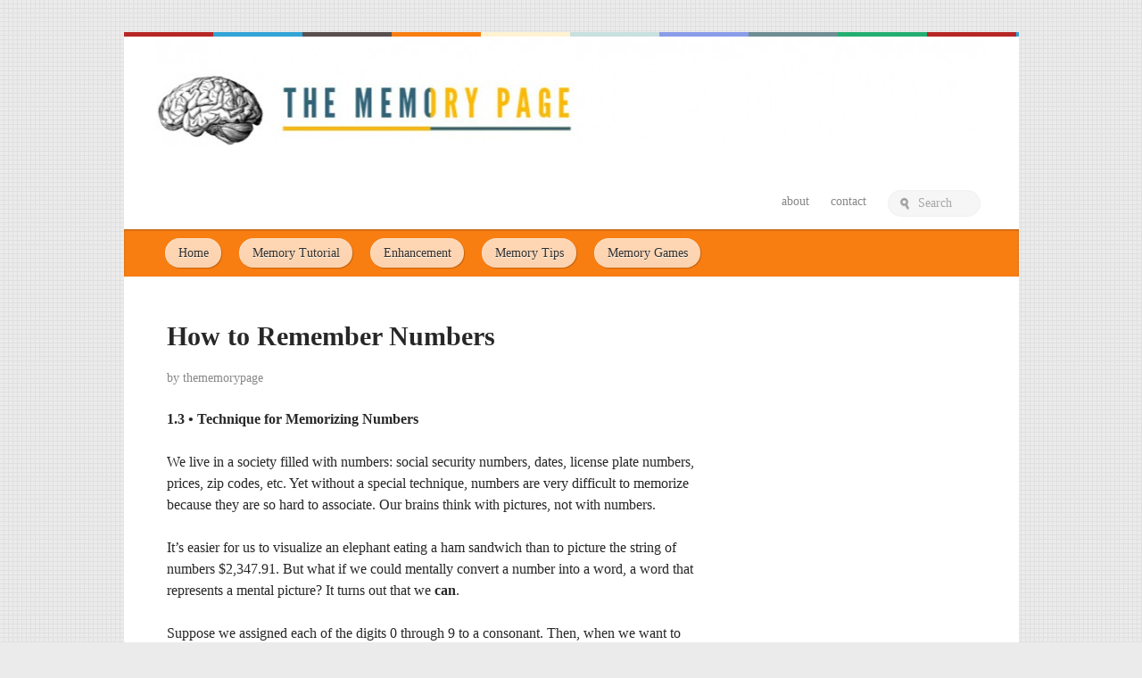

--- FILE ---
content_type: text/html; charset=UTF-8
request_url: https://www.thememorypage.net/how-to-remember-numbers/
body_size: 8227
content:
<!DOCTYPE html>
<html xmlns="http://www.w3.org/1999/xhtml" lang="en-US">
<head >
<meta http-equiv="Content-Type" content="text/html; charset=UTF-8" />
<title>How to Improve Your Memory Tutorial PART THREE</title>
<meta name="robots" content="noodp, noydir" />
<meta name="description" content="Technique for Memorizing Numbers: Use the mnemonic alphabet to convert numbers to picture words! Here&#8217;s how it works&#8230;" />
<link rel="stylesheet" href="https://www.thememorypage.net/wp-content/themes/thesis_185/custom/layout.css" type="text/css" media="screen, projection" />
<!--[if lte IE 8]><link rel="stylesheet" href="https://www.thememorypage.net/wp-content/themes/thesis_185/lib/css/ie.css" type="text/css" media="screen, projection" /><![endif]-->
<link rel="stylesheet" href="https://www.thememorypage.net/wp-content/themes/thesis_185/custom/custom.css" type="text/css" media="screen, projection" />
<link rel="canonical" href="https://www.thememorypage.net/how-to-remember-numbers/" />
<link rel="alternate" type="application/rss+xml" title="www.thememorypage.net RSS Feed" href="https://www.thememorypage.net/feed/" />
<link rel="pingback" href="https://www.thememorypage.net/xmlrpc.php" />
<link rel="EditURI" type="application/rsd+xml" title="RSD" href="https://www.thememorypage.net/xmlrpc.php?rsd" />
<meta name='robots' content='max-image-preview:large' />
	<style>img:is([sizes="auto" i], [sizes^="auto," i]) { contain-intrinsic-size: 3000px 1500px }</style>
	<link rel='dns-prefetch' href='//stats.wp.com' />
<link rel="alternate" type="application/rss+xml" title="www.thememorypage.net &raquo; How to Remember Numbers Comments Feed" href="https://www.thememorypage.net/how-to-remember-numbers/feed/" />
<script type="text/javascript">
/* <![CDATA[ */
window._wpemojiSettings = {"baseUrl":"https:\/\/s.w.org\/images\/core\/emoji\/16.0.1\/72x72\/","ext":".png","svgUrl":"https:\/\/s.w.org\/images\/core\/emoji\/16.0.1\/svg\/","svgExt":".svg","source":{"concatemoji":"https:\/\/www.thememorypage.net\/wp-includes\/js\/wp-emoji-release.min.js?ver=6.8.3"}};
/*! This file is auto-generated */
!function(s,n){var o,i,e;function c(e){try{var t={supportTests:e,timestamp:(new Date).valueOf()};sessionStorage.setItem(o,JSON.stringify(t))}catch(e){}}function p(e,t,n){e.clearRect(0,0,e.canvas.width,e.canvas.height),e.fillText(t,0,0);var t=new Uint32Array(e.getImageData(0,0,e.canvas.width,e.canvas.height).data),a=(e.clearRect(0,0,e.canvas.width,e.canvas.height),e.fillText(n,0,0),new Uint32Array(e.getImageData(0,0,e.canvas.width,e.canvas.height).data));return t.every(function(e,t){return e===a[t]})}function u(e,t){e.clearRect(0,0,e.canvas.width,e.canvas.height),e.fillText(t,0,0);for(var n=e.getImageData(16,16,1,1),a=0;a<n.data.length;a++)if(0!==n.data[a])return!1;return!0}function f(e,t,n,a){switch(t){case"flag":return n(e,"\ud83c\udff3\ufe0f\u200d\u26a7\ufe0f","\ud83c\udff3\ufe0f\u200b\u26a7\ufe0f")?!1:!n(e,"\ud83c\udde8\ud83c\uddf6","\ud83c\udde8\u200b\ud83c\uddf6")&&!n(e,"\ud83c\udff4\udb40\udc67\udb40\udc62\udb40\udc65\udb40\udc6e\udb40\udc67\udb40\udc7f","\ud83c\udff4\u200b\udb40\udc67\u200b\udb40\udc62\u200b\udb40\udc65\u200b\udb40\udc6e\u200b\udb40\udc67\u200b\udb40\udc7f");case"emoji":return!a(e,"\ud83e\udedf")}return!1}function g(e,t,n,a){var r="undefined"!=typeof WorkerGlobalScope&&self instanceof WorkerGlobalScope?new OffscreenCanvas(300,150):s.createElement("canvas"),o=r.getContext("2d",{willReadFrequently:!0}),i=(o.textBaseline="top",o.font="600 32px Arial",{});return e.forEach(function(e){i[e]=t(o,e,n,a)}),i}function t(e){var t=s.createElement("script");t.src=e,t.defer=!0,s.head.appendChild(t)}"undefined"!=typeof Promise&&(o="wpEmojiSettingsSupports",i=["flag","emoji"],n.supports={everything:!0,everythingExceptFlag:!0},e=new Promise(function(e){s.addEventListener("DOMContentLoaded",e,{once:!0})}),new Promise(function(t){var n=function(){try{var e=JSON.parse(sessionStorage.getItem(o));if("object"==typeof e&&"number"==typeof e.timestamp&&(new Date).valueOf()<e.timestamp+604800&&"object"==typeof e.supportTests)return e.supportTests}catch(e){}return null}();if(!n){if("undefined"!=typeof Worker&&"undefined"!=typeof OffscreenCanvas&&"undefined"!=typeof URL&&URL.createObjectURL&&"undefined"!=typeof Blob)try{var e="postMessage("+g.toString()+"("+[JSON.stringify(i),f.toString(),p.toString(),u.toString()].join(",")+"));",a=new Blob([e],{type:"text/javascript"}),r=new Worker(URL.createObjectURL(a),{name:"wpTestEmojiSupports"});return void(r.onmessage=function(e){c(n=e.data),r.terminate(),t(n)})}catch(e){}c(n=g(i,f,p,u))}t(n)}).then(function(e){for(var t in e)n.supports[t]=e[t],n.supports.everything=n.supports.everything&&n.supports[t],"flag"!==t&&(n.supports.everythingExceptFlag=n.supports.everythingExceptFlag&&n.supports[t]);n.supports.everythingExceptFlag=n.supports.everythingExceptFlag&&!n.supports.flag,n.DOMReady=!1,n.readyCallback=function(){n.DOMReady=!0}}).then(function(){return e}).then(function(){var e;n.supports.everything||(n.readyCallback(),(e=n.source||{}).concatemoji?t(e.concatemoji):e.wpemoji&&e.twemoji&&(t(e.twemoji),t(e.wpemoji)))}))}((window,document),window._wpemojiSettings);
/* ]]> */
</script>
<style id='wp-emoji-styles-inline-css' type='text/css'>

	img.wp-smiley, img.emoji {
		display: inline !important;
		border: none !important;
		box-shadow: none !important;
		height: 1em !important;
		width: 1em !important;
		margin: 0 0.07em !important;
		vertical-align: -0.1em !important;
		background: none !important;
		padding: 0 !important;
	}
</style>
<link rel='stylesheet' id='wp-block-library-css' href='https://www.thememorypage.net/wp-includes/css/dist/block-library/style.min.css?ver=6.8.3' type='text/css' media='all' />
<style id='classic-theme-styles-inline-css' type='text/css'>
/*! This file is auto-generated */
.wp-block-button__link{color:#fff;background-color:#32373c;border-radius:9999px;box-shadow:none;text-decoration:none;padding:calc(.667em + 2px) calc(1.333em + 2px);font-size:1.125em}.wp-block-file__button{background:#32373c;color:#fff;text-decoration:none}
</style>
<link rel='stylesheet' id='mediaelement-css' href='https://www.thememorypage.net/wp-includes/js/mediaelement/mediaelementplayer-legacy.min.css?ver=4.2.17' type='text/css' media='all' />
<link rel='stylesheet' id='wp-mediaelement-css' href='https://www.thememorypage.net/wp-includes/js/mediaelement/wp-mediaelement.min.css?ver=6.8.3' type='text/css' media='all' />
<style id='jetpack-sharing-buttons-style-inline-css' type='text/css'>
.jetpack-sharing-buttons__services-list{display:flex;flex-direction:row;flex-wrap:wrap;gap:0;list-style-type:none;margin:5px;padding:0}.jetpack-sharing-buttons__services-list.has-small-icon-size{font-size:12px}.jetpack-sharing-buttons__services-list.has-normal-icon-size{font-size:16px}.jetpack-sharing-buttons__services-list.has-large-icon-size{font-size:24px}.jetpack-sharing-buttons__services-list.has-huge-icon-size{font-size:36px}@media print{.jetpack-sharing-buttons__services-list{display:none!important}}.editor-styles-wrapper .wp-block-jetpack-sharing-buttons{gap:0;padding-inline-start:0}ul.jetpack-sharing-buttons__services-list.has-background{padding:1.25em 2.375em}
</style>
<style id='global-styles-inline-css' type='text/css'>
:root{--wp--preset--aspect-ratio--square: 1;--wp--preset--aspect-ratio--4-3: 4/3;--wp--preset--aspect-ratio--3-4: 3/4;--wp--preset--aspect-ratio--3-2: 3/2;--wp--preset--aspect-ratio--2-3: 2/3;--wp--preset--aspect-ratio--16-9: 16/9;--wp--preset--aspect-ratio--9-16: 9/16;--wp--preset--color--black: #000000;--wp--preset--color--cyan-bluish-gray: #abb8c3;--wp--preset--color--white: #ffffff;--wp--preset--color--pale-pink: #f78da7;--wp--preset--color--vivid-red: #cf2e2e;--wp--preset--color--luminous-vivid-orange: #ff6900;--wp--preset--color--luminous-vivid-amber: #fcb900;--wp--preset--color--light-green-cyan: #7bdcb5;--wp--preset--color--vivid-green-cyan: #00d084;--wp--preset--color--pale-cyan-blue: #8ed1fc;--wp--preset--color--vivid-cyan-blue: #0693e3;--wp--preset--color--vivid-purple: #9b51e0;--wp--preset--gradient--vivid-cyan-blue-to-vivid-purple: linear-gradient(135deg,rgba(6,147,227,1) 0%,rgb(155,81,224) 100%);--wp--preset--gradient--light-green-cyan-to-vivid-green-cyan: linear-gradient(135deg,rgb(122,220,180) 0%,rgb(0,208,130) 100%);--wp--preset--gradient--luminous-vivid-amber-to-luminous-vivid-orange: linear-gradient(135deg,rgba(252,185,0,1) 0%,rgba(255,105,0,1) 100%);--wp--preset--gradient--luminous-vivid-orange-to-vivid-red: linear-gradient(135deg,rgba(255,105,0,1) 0%,rgb(207,46,46) 100%);--wp--preset--gradient--very-light-gray-to-cyan-bluish-gray: linear-gradient(135deg,rgb(238,238,238) 0%,rgb(169,184,195) 100%);--wp--preset--gradient--cool-to-warm-spectrum: linear-gradient(135deg,rgb(74,234,220) 0%,rgb(151,120,209) 20%,rgb(207,42,186) 40%,rgb(238,44,130) 60%,rgb(251,105,98) 80%,rgb(254,248,76) 100%);--wp--preset--gradient--blush-light-purple: linear-gradient(135deg,rgb(255,206,236) 0%,rgb(152,150,240) 100%);--wp--preset--gradient--blush-bordeaux: linear-gradient(135deg,rgb(254,205,165) 0%,rgb(254,45,45) 50%,rgb(107,0,62) 100%);--wp--preset--gradient--luminous-dusk: linear-gradient(135deg,rgb(255,203,112) 0%,rgb(199,81,192) 50%,rgb(65,88,208) 100%);--wp--preset--gradient--pale-ocean: linear-gradient(135deg,rgb(255,245,203) 0%,rgb(182,227,212) 50%,rgb(51,167,181) 100%);--wp--preset--gradient--electric-grass: linear-gradient(135deg,rgb(202,248,128) 0%,rgb(113,206,126) 100%);--wp--preset--gradient--midnight: linear-gradient(135deg,rgb(2,3,129) 0%,rgb(40,116,252) 100%);--wp--preset--font-size--small: 13px;--wp--preset--font-size--medium: 20px;--wp--preset--font-size--large: 36px;--wp--preset--font-size--x-large: 42px;--wp--preset--spacing--20: 0.44rem;--wp--preset--spacing--30: 0.67rem;--wp--preset--spacing--40: 1rem;--wp--preset--spacing--50: 1.5rem;--wp--preset--spacing--60: 2.25rem;--wp--preset--spacing--70: 3.38rem;--wp--preset--spacing--80: 5.06rem;--wp--preset--shadow--natural: 6px 6px 9px rgba(0, 0, 0, 0.2);--wp--preset--shadow--deep: 12px 12px 50px rgba(0, 0, 0, 0.4);--wp--preset--shadow--sharp: 6px 6px 0px rgba(0, 0, 0, 0.2);--wp--preset--shadow--outlined: 6px 6px 0px -3px rgba(255, 255, 255, 1), 6px 6px rgba(0, 0, 0, 1);--wp--preset--shadow--crisp: 6px 6px 0px rgba(0, 0, 0, 1);}:where(.is-layout-flex){gap: 0.5em;}:where(.is-layout-grid){gap: 0.5em;}body .is-layout-flex{display: flex;}.is-layout-flex{flex-wrap: wrap;align-items: center;}.is-layout-flex > :is(*, div){margin: 0;}body .is-layout-grid{display: grid;}.is-layout-grid > :is(*, div){margin: 0;}:where(.wp-block-columns.is-layout-flex){gap: 2em;}:where(.wp-block-columns.is-layout-grid){gap: 2em;}:where(.wp-block-post-template.is-layout-flex){gap: 1.25em;}:where(.wp-block-post-template.is-layout-grid){gap: 1.25em;}.has-black-color{color: var(--wp--preset--color--black) !important;}.has-cyan-bluish-gray-color{color: var(--wp--preset--color--cyan-bluish-gray) !important;}.has-white-color{color: var(--wp--preset--color--white) !important;}.has-pale-pink-color{color: var(--wp--preset--color--pale-pink) !important;}.has-vivid-red-color{color: var(--wp--preset--color--vivid-red) !important;}.has-luminous-vivid-orange-color{color: var(--wp--preset--color--luminous-vivid-orange) !important;}.has-luminous-vivid-amber-color{color: var(--wp--preset--color--luminous-vivid-amber) !important;}.has-light-green-cyan-color{color: var(--wp--preset--color--light-green-cyan) !important;}.has-vivid-green-cyan-color{color: var(--wp--preset--color--vivid-green-cyan) !important;}.has-pale-cyan-blue-color{color: var(--wp--preset--color--pale-cyan-blue) !important;}.has-vivid-cyan-blue-color{color: var(--wp--preset--color--vivid-cyan-blue) !important;}.has-vivid-purple-color{color: var(--wp--preset--color--vivid-purple) !important;}.has-black-background-color{background-color: var(--wp--preset--color--black) !important;}.has-cyan-bluish-gray-background-color{background-color: var(--wp--preset--color--cyan-bluish-gray) !important;}.has-white-background-color{background-color: var(--wp--preset--color--white) !important;}.has-pale-pink-background-color{background-color: var(--wp--preset--color--pale-pink) !important;}.has-vivid-red-background-color{background-color: var(--wp--preset--color--vivid-red) !important;}.has-luminous-vivid-orange-background-color{background-color: var(--wp--preset--color--luminous-vivid-orange) !important;}.has-luminous-vivid-amber-background-color{background-color: var(--wp--preset--color--luminous-vivid-amber) !important;}.has-light-green-cyan-background-color{background-color: var(--wp--preset--color--light-green-cyan) !important;}.has-vivid-green-cyan-background-color{background-color: var(--wp--preset--color--vivid-green-cyan) !important;}.has-pale-cyan-blue-background-color{background-color: var(--wp--preset--color--pale-cyan-blue) !important;}.has-vivid-cyan-blue-background-color{background-color: var(--wp--preset--color--vivid-cyan-blue) !important;}.has-vivid-purple-background-color{background-color: var(--wp--preset--color--vivid-purple) !important;}.has-black-border-color{border-color: var(--wp--preset--color--black) !important;}.has-cyan-bluish-gray-border-color{border-color: var(--wp--preset--color--cyan-bluish-gray) !important;}.has-white-border-color{border-color: var(--wp--preset--color--white) !important;}.has-pale-pink-border-color{border-color: var(--wp--preset--color--pale-pink) !important;}.has-vivid-red-border-color{border-color: var(--wp--preset--color--vivid-red) !important;}.has-luminous-vivid-orange-border-color{border-color: var(--wp--preset--color--luminous-vivid-orange) !important;}.has-luminous-vivid-amber-border-color{border-color: var(--wp--preset--color--luminous-vivid-amber) !important;}.has-light-green-cyan-border-color{border-color: var(--wp--preset--color--light-green-cyan) !important;}.has-vivid-green-cyan-border-color{border-color: var(--wp--preset--color--vivid-green-cyan) !important;}.has-pale-cyan-blue-border-color{border-color: var(--wp--preset--color--pale-cyan-blue) !important;}.has-vivid-cyan-blue-border-color{border-color: var(--wp--preset--color--vivid-cyan-blue) !important;}.has-vivid-purple-border-color{border-color: var(--wp--preset--color--vivid-purple) !important;}.has-vivid-cyan-blue-to-vivid-purple-gradient-background{background: var(--wp--preset--gradient--vivid-cyan-blue-to-vivid-purple) !important;}.has-light-green-cyan-to-vivid-green-cyan-gradient-background{background: var(--wp--preset--gradient--light-green-cyan-to-vivid-green-cyan) !important;}.has-luminous-vivid-amber-to-luminous-vivid-orange-gradient-background{background: var(--wp--preset--gradient--luminous-vivid-amber-to-luminous-vivid-orange) !important;}.has-luminous-vivid-orange-to-vivid-red-gradient-background{background: var(--wp--preset--gradient--luminous-vivid-orange-to-vivid-red) !important;}.has-very-light-gray-to-cyan-bluish-gray-gradient-background{background: var(--wp--preset--gradient--very-light-gray-to-cyan-bluish-gray) !important;}.has-cool-to-warm-spectrum-gradient-background{background: var(--wp--preset--gradient--cool-to-warm-spectrum) !important;}.has-blush-light-purple-gradient-background{background: var(--wp--preset--gradient--blush-light-purple) !important;}.has-blush-bordeaux-gradient-background{background: var(--wp--preset--gradient--blush-bordeaux) !important;}.has-luminous-dusk-gradient-background{background: var(--wp--preset--gradient--luminous-dusk) !important;}.has-pale-ocean-gradient-background{background: var(--wp--preset--gradient--pale-ocean) !important;}.has-electric-grass-gradient-background{background: var(--wp--preset--gradient--electric-grass) !important;}.has-midnight-gradient-background{background: var(--wp--preset--gradient--midnight) !important;}.has-small-font-size{font-size: var(--wp--preset--font-size--small) !important;}.has-medium-font-size{font-size: var(--wp--preset--font-size--medium) !important;}.has-large-font-size{font-size: var(--wp--preset--font-size--large) !important;}.has-x-large-font-size{font-size: var(--wp--preset--font-size--x-large) !important;}
:where(.wp-block-post-template.is-layout-flex){gap: 1.25em;}:where(.wp-block-post-template.is-layout-grid){gap: 1.25em;}
:where(.wp-block-columns.is-layout-flex){gap: 2em;}:where(.wp-block-columns.is-layout-grid){gap: 2em;}
:root :where(.wp-block-pullquote){font-size: 1.5em;line-height: 1.6;}
</style>
<link rel='stylesheet' id='easy_table_style-css' href='https://www.thememorypage.net/wp-content/plugins/easy-table/themes/default/style.css?ver=0.9' type='text/css' media='all' />
<script type="text/javascript" src="https://www.thememorypage.net/wp-includes/js/jquery/jquery.min.js?ver=3.7.1" id="jquery-core-js"></script>
<script type="text/javascript" src="https://www.thememorypage.net/wp-includes/js/jquery/jquery-migrate.min.js?ver=3.4.1" id="jquery-migrate-js"></script>
<script type="text/javascript" id="jquery-js-after">
/* <![CDATA[ */
jQuery(document).ready(function() {
	jQuery(".559e8f0b284bb065cb9e74aefb542129").click(function() {
		jQuery.post(
			"https://www.thememorypage.net/wp-admin/admin-ajax.php", {
				"action": "quick_adsense_onpost_ad_click",
				"quick_adsense_onpost_ad_index": jQuery(this).attr("data-index"),
				"quick_adsense_nonce": "39f3235aaa",
			}, function(response) { }
		);
	});
});
/* ]]> */
</script>
<link rel="https://api.w.org/" href="https://www.thememorypage.net/wp-json/" /><link rel="alternate" title="JSON" type="application/json" href="https://www.thememorypage.net/wp-json/wp/v2/posts/118" /><link rel="alternate" title="oEmbed (JSON)" type="application/json+oembed" href="https://www.thememorypage.net/wp-json/oembed/1.0/embed?url=https%3A%2F%2Fwww.thememorypage.net%2Fhow-to-remember-numbers%2F" />
<link rel="alternate" title="oEmbed (XML)" type="text/xml+oembed" href="https://www.thememorypage.net/wp-json/oembed/1.0/embed?url=https%3A%2F%2Fwww.thememorypage.net%2Fhow-to-remember-numbers%2F&#038;format=xml" />
	<style>img#wpstats{display:none}</style>
		<meta name="viewport" content="width=device-width" />
</head>
<body class="custom color-chronicl pattern-chronicl">
<div id="container">
<div id="page">
	<div id="header">
		<p id="logo"><a href="https://www.thememorypage.net">www.thememorypage.net</a></p>
		<div class="menu-wrap">
			<ul class="header-menu menu"><li id="menu-item-200" class="menu-item menu-item-type-post_type menu-item-object-page menu-item-200"><a href="https://www.thememorypage.net/about/">about</a></li>
<li id="menu-item-198" class="menu-item menu-item-type-post_type menu-item-object-page menu-item-198"><a href="https://www.thememorypage.net/contact/">contact</a></li>
</ul>						<form method="get" class="header-search" action="https://www.thememorypage.net">
				<p>
					<input type="text" name="s" value="Search" />
				</p>
			</form>
					</div>
		</div>
<ul class="main-menu menu clear"><li id="menu-item-182" class="menu-item menu-item-type-post_type menu-item-object-page menu-item-home menu-item-182"><a href="https://www.thememorypage.net/">Home</a></li>
<li id="menu-item-180" class="menu-item menu-item-type-post_type menu-item-object-page menu-item-180"><a href="https://www.thememorypage.net/memory-improvement-tutorial/">Memory Tutorial</a></li>
<li id="menu-item-188" class="menu-item menu-item-type-post_type menu-item-object-page menu-item-188"><a href="https://www.thememorypage.net/memory-enhancement/">Enhancement</a></li>
<li id="menu-item-206" class="menu-item menu-item-type-post_type menu-item-object-page menu-item-206"><a href="https://www.thememorypage.net/memory-tips/">Memory Tips</a></li>
<li id="menu-item-354" class="menu-item menu-item-type-post_type menu-item-object-page menu-item-354"><a href="https://www.thememorypage.net/memory-games/">Memory Games</a></li>
</ul>	<div id="content_box">
		<div id="content" class="hfeed">

			<div class="post_box top post-118 post type-post status-publish format-standard hentry category-memory-improvement" id="post-118">
				<div class="headline_area">
					<h1 class="entry-title">How to Remember Numbers</h1>
					<p class="headline_meta">by <span class="author vcard"><a href="https://www.thememorypage.net/author/thememorypage/" class="url fn" rel="nofollow">thememorypage</a></span></p>
				</div>
				<div class="format_text entry-content">
<div class="559e8f0b284bb065cb9e74aefb542129" data-index="1" style="float: none; margin:10px 0 10px 0; text-align:center;">
<script type="text/javascript"><!--
google_ad_client = "ca-pub-5663107257275725";
/* memory */
google_ad_slot = "5223776688";
google_ad_width = 300;
google_ad_height = 250;
//-->
</script>
<script type="text/javascript"
src="http://pagead2.googlesyndication.com/pagead/show_ads.js">
</script>
</div>
<p><strong>1.3 • Technique for Memorizing Numbers</strong></p>
<p>We live in a society filled with numbers: social security numbers, dates, license plate numbers, prices, zip codes, etc. Yet without a special technique, numbers are very difficult to memorize because they are so hard to associate. Our brains think with pictures, not with numbers.</p>
<p>It&#8217;s easier for us to visualize an elephant eating a ham sandwich than to picture the string of numbers $2,347.91. But what if we could mentally convert a number into a word, a word that represents a mental picture? It turns out that we <strong>can</strong>.</p>
<p>Suppose we assigned each of the digits 0 through 9 to a consonant. Then, when we want to remember a number, we convert the number into consonants, insert vowels, and form a word. This word can then be used to form an association much more readily, rather than trying to use the number itself.</p>
<blockquote><p><strong>Example:</strong></p>
<p>Suppose we want to remember that the Old Testament has 39 books, and suppose 3 and 9 translated into M and P, respectively. We could then insert the vowel A between the consonants to come up with the word &#8220;map&#8221;.</p>
<p>We would then visualize a huge map in front of us, with the Mediterranean Sea, Israel, Egypt, Mt. Sinai, etc.: a nice <strong>map</strong> of the Old Testament. Two weeks later we want to remember how many books were in the Old Testament.</p>
<p>We recall that huge map with all the places on it. MAP&#8230; consonants are M and P&#8230; that&#8217;s 3 and 9. 39! We did it! That&#8217;s sort of a roundabout way of doing it, but it works, because of the associations.</p></blockquote>
<p>So, you ask, how do I know that M is 3 and P is 9? The answer is that you must first memorize the following table of consonants and digits. Oh dear, you say. But wait&#8230; once this chart is memorized, it can be used for life! And second, there&#8217;s even a scheme to associate the numbers with the letters!</p>
<table  style="width:100%;" width="100%" align="left" class="easy-table easy-table-default " >
<caption>Consonants and Digits.</caption>
<thead>
<tr><th style="width:20px">Number </th>
<th >Letter/sound</th>
<th >Memory Aid</th>
</tr>
</thead>
<tbody>
<tr><td >1</td>
<td >t, d</td>
<td > t has one downstroke</td>
</tr>

<tr><td >2</td>
<td >n</td>
<td > n has two downstrokes</td>
</tr>

<tr><td >3</td>
<td >m</td>
<td > m has three downstrokes</td>
</tr>

<tr><td >4</td>
<td >r</td>
<td >four ends with R</td>
</tr>

<tr><td >5</td>
<td >L</td>
<td > Latin 50 = L</td>
</tr>

<tr><td >6</td>
<td >j, sh, ch</td>
<td > J reversed looks like 6</td>
</tr>

<tr><td >7</td>
<td >k, g (hard)</td>
<td > Visualize a K drawn with two 7s</td>
</tr>

<tr><td >8</td>
<td >f, v</td>
<td > Cursive f has two loops like an 8</td>
</tr>

<tr><td >9</td>
<td >p, b</td>
<td > P reversed looks like 9</td>
</tr>

<tr><td >0</td>
<td >z, s</td>
<td >zero starts with Z</td>
</tr>
</tbody></table>
<p>This is the standardized mnemonic system used by memory experts. It has been optimized in order to make it easy to learn and use. Note that pairs of letters have been grouped together because of their phonetic similarity, such as t and d or p and b. If you are not familiar with phonetics, whisper the word &#8220;dog.&#8221; Notice that it sounds like &#8220;tok&#8221;. This is how you can tell which sounds are phonetically similar.</p>
<p>Here are some rules about using the number alphabet:</p><!--CusAds-->
<ul>
<li>The alphabet is strictly phonetic. For example, the word &#8220;cough&#8221; should be thought of as KoF and translated into 78; &#8220;gem&#8221; is pronounced JeM and is thus 63.</li>
<li>Double letters are not counted. For example, &#8220;Butter&#8221; translates into B, T and R (only one T).</li>
<li>Three consonant sounds do not appear in the chart: W, H and Y. Why, you ask? Good question! Good answer!</li>
<li>Vowels are always ignored, as well as W, H and Y mentioned above. The long word &#8220;hollow,&#8221; for example, contains just one useful letter: L.</li>
<li>When creating words from consonants, vivid nouns usually work the best, rather than adjectives, verbs or other related words.</li>
</ul>
<p>Before reading further, take a few minutes to memorize the number alphabet. Thanks to the memory aids, it shouldn&#8217;t take long. Cover all but the &#8220;number&#8221; column and try to name the letter or letters. Then write the groups of letters in random order on a piece of paper, look at the letter groups, and try to come up with the number.</p>
<p>You are now ready to memorize most any kind of number! Suppose you need to remember that a bowling tournament is being held on the 25th of this month. 25 translates into NL which might stand for &#8220;nail.&#8221; Now picture yourself bowling, but when the ball hits the pins, the ball surprisingly bounces back! That&#8217;s because someone nailed the pins to the floor. Bowling, nail, NL, 25, 25th. It works!</p>
<p>What about the periodic number for Potassium (19)? Perhaps you will think of bananas, which have lots of potassium, sitting on a <strong>table</strong>. Table = TBL = 195. But note that the number for potassium only has two digits, so we can throw out the extra 5. We get 19! How about silver (47)? Perhaps a RAKE made of pure silver? How about gold (79)? Perhaps you might think of a mysterious person in town who has gold in his <strong>cupboard</strong>? Pronounce it &#8220;kubbard,&#8221; throw out the extra numbers, and you get KB = 79.</p>
<p>What about much longer numbers, like an employee ID number of 857502? It would be almost impossible for you to come up with a word that fits &#8220;FLKLSN,&#8221; and it would also be hard to come up with a series of words that don&#8217;t have any extra, unwanted letters in them. Let&#8217;s break it down into three parts: 85-75-02. Now, let&#8217;s come up with a word for each part. Perhaps file, coal and sniff. Sniff represents 028, but since we are memorizing only pairs, any extra numbers are ignored. Imagine you come into your office, and go to your FILE cabinet. Opening it, you see that someone has dumped <strong>coal</strong> into it! And then when you <strong>sniff</strong> the drawer, it smells awful! The next time you fill out some form at the office, all you have to do is remember that story, and then write down 857502 instinctively.</p>
<table width="257" border="0" cellspacing="0" cellpadding="0" align="center">
<tbody>
<tr>
<td width="91" height="77"><a title="Properties of Memory" href="http://www.thememorypage.net/properties-of-memory/"><img decoding="async" src="http://wwwthememorypagenet.zippysites.com/wp-content/uploads/2012/09/back2.gif" alt="back" name="back" width="91" height="77" border="0" /></a></td>
<td width="77" height="77"><a title="Memory Improvement Tutorial" href="http://www.thememorypage.net/memory-improvement-tutorial/"><img decoding="async" src="http://wwwthememorypagenet.zippysites.com/wp-content/uploads/2012/09/home2.gif" alt="home" name="home" width="77" height="77" border="0" /></a></td>
<td width="89" height="77"><a title="How to Memorize Lists" href="http://www.thememorypage.net/how-to-memorize-lists/"><img decoding="async" src="http://wwwthememorypagenet.zippysites.com/wp-content/uploads/2012/09/next2.gif" alt="next" name="next" width="89" height="77" border="0" /></a></td>
</tr>
</tbody>
</table>
<p>&nbsp;</p>
<!--CusAds-->
<div style="font-size: 0px; height: 0px; line-height: 0px; margin: 0; padding: 0; clear: both;"></div>				</div>
			</div>

			<div id="comments">


--- FILE ---
content_type: text/css
request_url: https://www.thememorypage.net/wp-content/themes/thesis_185/custom/layout.css
body_size: 8379
content:
@import url(http://fonts.googleapis.com/css?family=Droid+Serif:regular,italic,bold,bolditalic|Droid+Sans:regular,bold);

*{margin:0;padding:0;}h1,h2,h3,h4,h5,h6{font-weight:normal;}table{border-collapse:collapse;border-spacing:0;}img,abbr,acronym,fieldset{border:0;}code{line-height:1em;}sub,sup{line-height: 0.5em;}q:before,q:after{content:'';}body{font-size:10px;}/*---:[ core layout elements ]:---*/
#container { width: 100.3em; margin: 0 auto; }
	#page { padding: 3.6em; }
		#header, #footer { padding-right: 1.2em; padding-left: 1.2em; }
		#content_box { width: 100%; }
		.no_sidebars { background: none !important; }
			
			#content { width: 63.7em; float: left; }
			.no_sidebars #content { width: 100%; }
				.post_box, .teasers_box, .full_width #content_box .page { margin: 0 2.5em 0 1.2em; }
					.full_width #content_box .page { width: auto; }
				.no_sidebars .post_box { margin: 0 1.2em; }
				.teasers_box { width: 60em; }
					.teaser { width: 28.8em; }
				#archive_intro, .prev_next { padding-right: 2.5em; padding-left: 1.2em; }
			#sidebars { width: 29.4em; border: 0; float: right; }
				.sidebar { width: 100%; }
				#sidebar_1 { border: 0; }
					.sidebar ul.sidebar_list { padding-right: 1.2em; padding-left: 1.2em; }
				
		
/*---:[ nav styles ]:---*/
.menu ul, .menu ul li { width: 17em; }
.menu ul ul, .menu :hover ul :hover ul { left: 17em; }
.menu li:hover ul, .menu a:hover ul { left: 0; }
.menu { border-width: 0 0 0 0; }


/*---:[ multimedia box elements ]:---*/
#multimedia_box { padding: 1.2em; }
	#image_box img { display: block; padding: 0.1em; border-width: 0.1em; }
	#image_box img.square { width: 26.6em; height: 26.6em; }
	#image_box img.four_by_three { width: 26.6em; height: 20em; }
	#image_box img.three_by_four { width: 26.6em; height: 35.5em; }
	#image_box img.three_by_two { width: 26.6em; height: 17.7em; }
	#image_box img.two_by_three { width: 26.6em; height: 39.9em; }
	#image_box img.five_by_four { width: 26.6em; height: 21.3em; }
	#image_box img.four_by_five { width: 26.6em; height: 33.3em; }
	#image_box img.sixteen_by_nine { width: 26.6em; height: 15em; margin: 0 auto; }
	#image_box img.nine_by_sixteen { width: 26.6em; height: 47.3em; margin: 0 auto; }
	#image_box img.two_by_one { width: 26.6em; height: 13.3em; }
	#image_box img.one_by_two { width: 26.6em; height: 53.2em; }

/*---:[ comments area ]:---*/
#comments { margin-right: 2.5em; margin-left: 0em; }
	.comments_intro, #respond_intro { margin-left: 1.2em; }
		dl#comment_list dt, #trackback_list { padding-right: 1.2em; padding-left: 1.2em; }
		dl#comment_list dd { padding-left: 1.2em; }
			dl#comment_list dd .format_text, dl#comment_list dd #respond { padding-right: 1.2em; }
		dl#comment_list dl dt { padding-left: 2.4em; border-width: 0 0 0 0.1em; }
		dl#comment_list dl dt.bypostauthor { padding-left: 2.3em; border-width: 0 0 0 0.2em; }
		dl#comment_list dl dd { padding-left: 0; }
		dl#comment_list dl dd .format_text { padding-left: 1.5em; border-width: 0 0 0 0.063em; }
		dl#comment_list dl dd.bypostauthor > .format_text { padding-left: 1.4em; border-width: 0 0 0 0.125em; }
		dl#comment_list dl dd dl { padding-left: 2.4em; }
#commentform { padding-right: 2.5em; padding-left: 1.2em; }
.comments_closed, .login_alert { margin-left: 1.2em; }

/*---:[ content elements ]:---*/
body { font-family: Georgia, "Times New Roman", Times, serif; }
	#header { padding-top: 2.4em; padding-bottom: 2.4em; }
		.post_box { padding-top: 2.4em; }
			.headline_area { margin-bottom: 2.4em; }
		.teasers_box { padding-top: 2.4em; padding-bottom: 2.4em; }
		#multimedia_box { margin-bottom: 2.4em; }
	#footer { padding-top: 1.2em; padding-bottom: 1.2em; }

/*---:[ #header styles ]:---*/
#header #logo { font-size: 3.6em; line-height: 1.167em; }
#header #tagline { font-size: 1.5em; line-height: 1.4em; font-family: "Droid Sans", "Lucida Grande", Tahoma, sans-serif; }

/*---:[ nav menu styles ]:---*/
.menu, .menu a, .menu li ul { border: none; }
.menu table { bottom: 0; }

.menu a { font-size: 1.4em; font-family: "Droid Serif", Calibri, "Times New Roman", serif; line-height: 1.286em; padding: 0.714em 0.857em; border-width: 0em; border-left-width: 0; }
.menu ul a { width: 10.429em; border-left-width: 0em; }

/*---:[ headlines ]:---*/
.headline_area h1, .headline_area h2, #archive_intro h1 { font-size: 3em; line-height: 1.267em; font-family: "Droid Serif", Calibri, "Times New Roman", serif; }
.format_text h2, .format_text h3, .format_text h4, .format_text h5, .format_text h6 { font-family: "Droid Serif", Calibri, "Times New Roman", serif; }
.format_text h2, .format_text h3 { font-size: 1.25em; line-height: 1.2em; margin: 1.8em 0 0.6em 0; }
.format_text h4 { font-size: 1em; }
.format_text h5 { font-size: 0.813em; }
.format_text h6 { font-size: 0.813em; }
.teaser h2 { font-family: "Droid Serif", Calibri, "Times New Roman", serif; }
.sidebar h3 { font-size: 1em; line-height: 1.333em; font-family: "Droid Sans", "Lucida Grande", Tahoma, sans-serif; margin-bottom: 0.667em; }
#archive_intro h1 { margin-bottom: 0.8em; }

/*---:[ bylines ]:---*/
.headline_meta { font-size: 1.4em; line-height: 1.571em; font-family: "Droid Serif", Calibri, "Times New Roman", serif; }
	.headline_meta .pad_left { padding-left: 0.786em; }

/*---:[ headline area (image thumbnails) ]:---*/
.headline_area img.alignleft { margin: 0 2.4em 2.4em 0; }
.headline_area img.alignright { margin: 0 0 2.4em 2.4em; }
.headline_area img.alignnone { margin: 0 auto 2.4em 0; }
.headline_area img.aligncenter { margin: 0 auto 2.4em auto; }
.headline_area img.frame { padding: 1.1em; border-width: 0.1em; }

/*---:[ post content area ]:---*/
.format_text { font-size: 1.6em; line-height: 1.5em; }
	.format_text p { margin-bottom: 1.5em; }
		.format_text p.note, .format_text p.alert { padding: 0.563em 0.75em; }
	.format_text .drop_cap { font-size: 3.375em; line-height: 0.778em; padding: 0.037em 0.111em 0 0; }
	.ie6 .format_text .drop_cap { padding-right: 0.056em; }
	.format_text acronym, .format_text abbr { font-size: 0.813em; }
	.format_text code, .format_text pre { font-family: Consolas, "Andale Mono", Monaco, Courier, "Courier New", Verdana, sans-serif; }
	.format_text code { font-size: 0.938em; }
	.format_text pre { font-size: 0.75em; line-height: 1.5em; margin-bottom: 2em; padding: 0.75em 1em; }
	.format_text sub, .format_text sup { line-height: 0.75em }
	.format_text ul { margin: 0 0 1.5em 1.5em; }
	.format_text ol { margin: 0 0 1.5em 1.5em; }
		.format_text ul ul, .format_text ul ol, .format_text ol ul, .format_text ol ol { margin: 0 0 0 1.5em; }
	.format_text dl { margin-bottom: 1.5em; }
		.format_text dd { margin-bottom: 1.5em; }
	.format_text blockquote { margin: 0 0 1.5em 0.75em; padding-left: 0.75em; }
		/*---:[ pullquotes ]:---*/
		.format_text blockquote.right, .format_text blockquote.left { width: 45%; font-size: 1.25em; line-height: 1.2em; }
		.format_text blockquote.right { margin: 0 0 1.2em 1.2em; }
		.format_text blockquote.left { margin: 0 1.2em 1.2em 0; }
	/*---:[ image handling classes ]:---*/
	.format_text img.left, .format_text img.alignleft, .wp-caption.alignleft { margin: 0 1.5em 1.5em 0; }
	.format_text img.right, .format_text img.alignright, .wp-caption.alignright { margin: 0 0 1.5em 1.5em; }
	.format_text img.center, .format_text img.aligncenter, .wp-caption.aligncenter { margin: 0 auto 1.5em auto; }
	.format_text img.block, .format_text img.alignnone, .wp-caption.alignnone { margin: 0 auto 1.5em 0; }
	.format_text img[align="left"] { margin-right: 1.5em; margin-bottom: 1.5em; }
	.format_text img[align="right"] { margin-bottom: 1.5em; margin-left: 1.5em; }
	.format_text img[align="middle"] { margin-bottom: 1.5em; }
	.format_text img.frame, .format_text .wp-caption { padding: 0.688em; border-width: 0.063em; }
	.format_text img.stack { margin-left: 1.5em; }
	.format_text .wp-caption p { font-size: 0.875em; line-height: 1.429em; margin-bottom: 0; }
	/*---:[ ad and miscellaneous "block" classes ]:---*/
	.format_text .ad { margin-left: 1.5em; }
	.format_text .ad_left { margin-right: 1.5em; }

	/*---:[ after-post elements ]:---*/
	.format_text .to_comments { font-size: 0.875em; line-height: 1.714em; margin-bottom: 1.714em; }
		.format_text .to_comments span { font-size: 1.714em; }
	.format_text .post_tags { font-size: 0.875em; line-height: 1.714em; margin-bottom: 1.714em; }

/*---:[ multimedia box ]:---*/

#custom_box { font-size: 1.3em; line-height: 1.538em; }

/*---:[ archive intro block ]:---*/
#archive_intro { padding-top: 2.4em; }

/*---:[ previous and next links ]:---*/
.prev_next { padding-top: 1.2em; padding-bottom: 1.2em; }
	.prev_next p { font-size: 1em; line-height: 2.4em; }
	.post_nav .previous { margin-bottom: 0.6em; }
	.post_nav a { font-size: 1.6em; line-height: 1.5em; }

/*---:[ comment area ]:---*/
#comments { margin-top: 4.8em; }
.comments_intro { margin-bottom: 1.2em; }
	.comments_intro p { font-size: 1.4em; line-height: 1.714em; }
		.comments_intro span { font-size: 1.714em; }
#comment_list, #trackback_list { margin-bottom: 4.8em; }
	dl#comment_list dt { padding-top: 2em; }
		dl#comment_list dt span { font-size: 1.4em; line-height: 1.714em; }
		dl#comment_list dt .comment_author { font-size: 1.8em; line-height: 1.333em; padding-right: 0.667em; }
			.avatar img { margin-left: 0.714em; }
		.comment_time { padding-right: 0.857em; }
		.comment_num { padding-left: 0.714em; }
			.comment_num a { font-size: 1em; line-height: 1.714em; padding: 0.071em 0.214em; }
	dl#comment_list dd { padding-top: 1.2em; }
		dl#comment_list dd p.reply a { font-size: 0.813em; line-height: 1.385em; }
			dl#comment_list dl dd p.reply { margin-bottom: 0; }
	dl#comment_list dl dt, dl#comment_list dl dd { padding-top: 0; }
	dl#comment_list dl dd .format_text { margin-bottom: 1.5em; }
#trackback_list { padding-top: 1.2em; list-style: none; }
	#trackback_list a { font-size: 1.6em; line-height: 1.5em; }
	#trackback_list span { font-size: 1.4em; line-height: 1.714em; }
	#comment_nav_2 { margin-top: -4.8em; margin-bottom: 4.8em; }
.comments_closed { margin-top: 4.8em; margin-bottom: 2.4em; }

/*---:[ comment form styles ]:---*/
#respond { margin-bottom: 4.8em; }
#respond_intro { margin-bottom: 1.2em; }
	#respond_intro p { font-size: 1.9em; line-height: 1.263em; }
	#cancel-comment-reply-link { font-size: 1.1em; line-height: 1em; padding: 0.545em 0.727em; border-width: 0.182em; }
.login_alert { margin-top: 4.8em; margin-bottom: 2.4em; padding: 1.2em; }
#commentform { padding-top: 1.2em; }
	#commentform p, .login_alert p { font-size: 1.6em; line-height: 1.5em; }
	#commentform p.comment_box { line-height: 0.75em; }
		#commentform label { padding-left: 0.75em; }
		#commentform textarea { height: 12em; line-height: 1.5em; }
		#commentform span.allowed { width: 97.3%; padding-top: 0.438em; padding-bottom: 0.438em; border-width: 0 0.063em 0.063em 0.063em; }
			#commentform span.allowed span { font-size: 0.875em; line-height: 1.714em; padding: 0 0.5em; }
	/* Support for the highly-recommended Subscribe to Comments Plugin */
	#commentform p.subscribe-to-comments { font-size: 1.6em; }
		#commentform p.subscribe-to-comments label { font-size: 1em; }

/*---:[ sidebar styles ]:---*/
.sidebar { }
#column_wrap .sidebar ul.sidebar_list { padding-top: 2.4em; }
	li.widget { font-size: 1.5em; line-height: 1.333em; margin-bottom: 2.667em; }
	li.tag_cloud { line-height: 1.6em; }
		li.widget p { margin-bottom: 1.333em; }
		li.widget abbr, li.widget acronym { font-size: 0.867em; }
		li.widget code { font-size: 0.933em; }
			li.widget ul li { margin-bottom: 0.733em; }
				li.widget li ul { margin: 0.733em 0 0 1.333em; }
	/*---:[ widget box styles ]:---*/
	li.widget .widget_box { padding: 0.667em; border-width: 0.067em; }
	/*---:[ google custom search ]:---*/
	li.thesis_widget_google_cse form input[type="submit"] { font-size: 1em; margin-top: 0.4em; padding: 0.133em 0.2em; }
	/*---:[ calendar widget ]:---*/
	#calendar_wrap a { padding: 0.067em; }
	#calendar_wrap a:hover { padding: 0.067em; }
		table#wp-calendar caption { font-size: 0.8em; line-height: 1.833em; }
		table#wp-calendar th { font-size: 0.8em; line-height: 1.833em; padding-top: 0.083em; }
		table#wp-calendar td { line-height: 1.467em; }
		table#wp-calendar td#next, table#wp-calendar td#prev { font-size: 0.8em; line-height: 1.833em; }
		table#wp-calendar td#next { padding-right: 0.5em; }
		table#wp-calendar td#prev { padding-left: 0.5em; }

/*---:[ form inputs ]:---*/
input, textarea { font-family: Georgia, "Times New Roman", Times, serif; }
.format_text input, #commentform input, #commentform textarea { padding: 0.188em; border-width: 0.063em 0.063em 0.063em 0.063em; }
#commentform textarea { width: 96%; }
.format_text input.form_submit, #commentform .form_submit { font-size: 1.125em; padding: 0.278em 0.222em; }
.sidebar .text_input, .sidebar .form_submit { padding: 0.267em; font-family: Georgia, "Times New Roman", Times, serif; }
.sidebar input[type="text"], .sidebar input[type="submit"] { padding: 0.267em; font-family: Georgia, "Times New Roman", Times, serif; }

/*---:[ footer styles ]:---*/
#footer p { font-size: 1.4em; line-height: 1.571em; }
ul.sidebar_list { padding-top: 2.4em; }

/*---:[ teaser styles ]:---*/
.teaser h2 { font-size: 2em; line-height: 1.3em; }
.teaser .format_teaser { font-size: 1.5em; line-height: 1.467em; margin-top: 1.467em; margin-bottom: 1.467em; }
.teaser .teaser_author, .teaser .teaser_category, .teaser .teaser_date, .teaser .teaser_comments, .teaser .edit_post { font-family: "Droid Serif", Calibri, "Times New Roman", serif; }
.teaser .teaser_author { font-size: 1.4em; line-height: 1.429em; }
.teaser .teaser_category { font-size: 1.4em; line-height: 1.429em; }
.teaser .teaser_date { font-size: 1.4em; line-height: 1.429em; }
.teaser .teaser_comments { font-size: 1.4em; line-height: 1.429em; }
.teaser .teaser_link { font-size: 1.5em; line-height: 1.467em; }
.teaser .post_tags { font-size: 1.4em; line-height: 1.571em; }
.teaser .edit_post { padding-left: 0.8em; }

/*---:[ thumbnails ]:---*/
.teaser .post_image_link img.alignleft { margin-right: 2.2em; margin-bottom: 2.2em; }
.teaser .post_image_link img.alignright { margin-left: 2.2em; margin-bottom: 2.2em; }
.teaser .post_image_link img.aligncenter { margin-bottom: 2.2em; }
.teaser .post_image_link img.alignnone { margin: 0 auto 2.2em 0; }
.teaser .post_image_link img.frame { padding: 1em; border-width: 0.1em; }
.teaser .format_teaser .post_image_link img.alignleft { margin-right: 0.733em; margin-bottom: 0; }
.teaser .format_teaser .post_image_link img.alignright { margin-left: 0.733em; margin-bottom: 0; }
.teaser .format_teaser .post_image_link img.aligncenter { margin-bottom: 1.467em; }
.teaser .format_teaser .post_image_link img.frame { padding: 0.333em; border-width: 0.067em; }

/*---:[ layout colors ]:---*/
body { color: #272727; background: #EBEBEB; }
#page { background: #FFFFFF; }
a, h2 a:hover, #logo a:hover { color: #32A4D6; }
#logo, #logo a { color: #333333; }
#tagline { color: #897E61 }
h1, h2, h2 a { color: #272727; }
.headline_meta, .headline_meta a, .teaser_author, .teaser_date, .teaser .edit_post, .teaser_author a, .teaser_comments, .teaser_category, .teaser .edit_post a { color: #888888; }
.headline_meta a:hover, .teaser_author a:hover, .teaser_comments:hover, .teaser_category:hover, .teaser .edit_post a:hover { color: #272727; }
code, pre { color: #111111; }
.sidebar { color: #888888; }
.sidebar h3 { color: #272727; }
#multimedia_box { color: #111111; }
.image_box { background: #EEEEEE; }
.video_box { background: #000000; }
.custom_box { background: #EEEEEE; }
#footer, #footer a { color: #666666; }
#footer a:hover { color: #272727; }

/*---:[ nav colors ]:---*/
.menu, .menu a, .menu li ul { border-color: #DDDDDD; }
.menu .current a, .menu .current-cat a, .menu .current-menu-item a { border-bottom-color: #FFFFFF; }
.menu ul .current a, .menu ul .current-cat a, .menu .current ul a, .menu .current-cat ul a, .menu ul .current-menu-item a { border-bottom-color: #DDDDDD; }
.menu a, .menu .current ul a, .menu .current-cat ul a, .menu .current-menu-item ul a { color: #888888; background: #FFFFFF; }
.menu a:hover, .menu .current ul a:hover, .menu .current-cat ul a:hover, .menu .current-parent a:hover, .menu .current-menu-item ul a:hover, .menu .current-menu-ancestor a:hover { color: #CCCCCC; background: #FFFFFF; }
.menu .current a, .menu .current a:hover, .menu .current-cat a, .menu .current-cat a:hover, .menu .current-menu-item a, .menu .current-menu-item a:hover { color: #CCCCCC; background: #FFFFFF; }
.menu .current-parent > a, .menu .current-cat-parent > a, .menu .current-menu-ancestor > a { color: #CCCCCC; background: #FFFFFF; }


/*---:[ border package ]:---*/
#header, .post_box, .teasers_box, #footer, .image_box, .custom_box, #feature_box, #archive_intro, .prev_next, #comment_nav_2 { border-width: 0; }

/*---:[ custom header image ]:---*/
#header { height: 12.3em; padding: 0; background-image: url('http://www.thememorypage.net/wp-content/uploads/2012/10/cropped-memory_page22.jpg'); background-repeat: no-repeat; background-size: 93.1em 12.3em; }
#logo a { display: block; width: 25.861em; height: 3.417em; text-indent: -9999px; outline: none; }
/*---:[ page-width framework ]:---*/
body { padding-top: 3.6em }
#page { background: transparent url(kol/images/stripes/color-chronicl.gif) repeat-x; padding-top: .5em }
#header, #content_box { background-color: #FFFFFF }
.main-menu { margin: 0 -3.6em; padding: 0 3.6em }
.main-menu ul { margin-top: .9em }
#content_box { margin: 0 -3.6em; padding: 0 3.6em }
#footer { background-image: url(kol/images/stripes/color-chronicl.gif); background-repeat: repeat-x; margin: 0 -3.6em; padding: 4.8em 3.6em 0 }

/*---:[ spacing adjustments ]:---*/
#header, #feature_box { margin: 0 -3.6em; padding: 0 3.6em }
#tagline, .menu-wrap { margin-top: 41px }
#header .menu { margin-top: 12.3px }
.header-search { margin-top: 0.82em }
.headline_area img.alignnone { margin: 0 0 3.6em -4.8em }
#feature_box { padding: 3.6em }
.post_box, ul.sidebar_list, #column_wrap .sidebar ul.sidebar_list, #archive_intro { padding-top: 4.8em }
.headline_meta, #footer_copy { margin-top: 1.2em }
.format_text h3, .format_text h4 { margin-left: -48px; padding-left:43px }
.column_wrap .widget, #archives-search { margin-bottom: 3.6em }
.pagination { margin-left: -3.6em; padding: 1.2em 0 1.2em 3.6em }
.comments_intro, #respond_intro { margin-left: -3.6em; padding: 3.6em 0 0 3.6em }
dl#comment_list dt, dl#comment_list dd, #trackback_list { padding-left: 0; padding-right: 1.2em }
dl#comment_list > dd { margin-left: -3.6em; padding: 0 0 1.2em 3.6em }
dl#comment_list dd .format_text { padding-top: 1.2em }
#sidebar_2 .optin, #sidebar_2 .about-block { margin-right: -48px }
.optin_outer { padding: 36px 36px 24px }
.about-block { padding: 1em 36px 1em 1em }
#sidebar_1 .optin_outer, #footer .optin_outer { padding: 2.4em 1.2em }

/*---:[ chronicl styling ]:---*/
.pattern-chronicl { background-image: url(kol/images/patterns/pattern-chronicl.png) }
#feature_box, .optin, .comments_intro, dl#comment_list > dd { background-image: url(kol/images/stripes/color-chronicl.gif); background-repeat: repeat-x }
.main-menu, .menu ul { background-color: #f87e12 }
.main-menu a { background-color: #ffd6b3 }
.main-menu span { color: #f87e12 }

/*---:[ header search ]:---*/
.header-search { float: left; margin-left: 2.4em }
	.header-search input[type="text"] { background: #f6f6f6 url(kol/images/sprite.png) no-repeat 4px -33.5px; border: 0; color: #a7a7a7; font-size: 1.4em; padding: .5em 1em .5em 2.4em; width: 4em; -moz-transition: width .5s ease-out; -webkit-transition: width .5s ease-out; transition: width .5s ease-out; -moz-border-radius: 20px; -webkit-border-radius: 20px; border-radius: 20px }
		.header-search input[type="text"]:focus { color: #272727; width: 10em; -moz-transition: width .5s ease-out; -webkit-transition: width .5s ease-out; transition: width .5s ease-out }

/*---:[ logo ]:---*/
#header { background-image: none; height: auto; position: relative }
#logo a { background: url(http://www.thememorypage.net/wp-content/uploads/2012/10/cropped-memory_page22.jpg) no-repeat 50% 50% }

/*---:[ responsive resets ]:---*/
@media screen and (max-width: 1003px) {
	img { height: auto!important /* woops */ }
	img, iframe, object { max-width: 100%!important /* woops */ }
	.custom .wp-caption, .custom img.alignleft, .custom img.left, .custom img.alignright, .custom img.right, .custom img[align="left"], .custom img[align="right"] { clear: both; display: block; float: none; margin-left: auto; margin-right: auto }
	#container { overflow: hidden; width: 100% }
	.full_width .page { width: auto }
	#content { width: 63.509471585244% }
	#sidebars { width: 29.312063808574% }
	#sidebar_1 { width: 100% }
	#sidebar_2 { width: 100% }
	.headline_area img.alignnone { margin-left: 0 }
}

@media screen and (max-width: 835.83333333333px) {
	body { padding: 0 }
	input[type="submit"] { padding-left: 12px!important; padding-right: 12px!important; width: auto!important }
	#page { padding: .5em 2.4em 2.4em }
	#tagline { margin-top: 24.6px }
	.menu-wrap { margin-top: 0; padding-top: 15.375px }
	#content { float: none; width: 100% }
	.post_box, .teasers_box, .full_width #content_box .page, .pagination { margin: 0 }
	.pagination { padding-left: 1.2em }
	#sidebars, #sidebar_1, #sidebar_2, .custom .column_wrap { width: 100% }
	.custom #sidebars ul.sidebar_list { padding-left: 0; padding-right: 0 }
	#sidebar_2 ul.sidebar_list { padding-top: 0 }
	#sidebar_2 .optin, #sidebar_2 .about-block, .custom .column_wrap { margin-right: 0 }
	.custom .social_proof { text-align: left }
}

@media screen and (max-width: 668.66666666667px) {
	.custom input[type="text"], .custom input[type="email"] { width: 78%!important }
	#header { background-position: center 2.4em; padding-bottom: 2.4em; padding-top: 2.4em }
	#header #logo { float: none }
	#header #logo a { height: auto; padding: 24.6px 0; max-width: 100%; -moz-background-size: cover; -webkit-background-size: cover; background-size: cover }
	.header-search { float: left; margin: 0 0 0 5%; width: 45% }
	.menu-wrap .select-menu { float: left; width: 50% }
	.header-search input[type="text"], .header-search input[type="text"]:focus { width: 100% }
	#header #tagline { float: none; text-align: center; width: 92% }
	#header .menu-wrap { float: none }
		.menu-wrap .header-menu { display: none }
		.menu-wrap .select-menu { display: block }
	.header-search input[type="text"] { background-image: none; padding: .5em 0; text-align: center }
	.main-menu { padding-bottom: 1.2em; padding-top: 1.2em }
	.custom .main-menu ul { margin-top: 0 }
	.custom .main-menu li { padding: 0 }
	.custom .main-menu li a { margin: .7em }
	.main-menu ul { -moz-box-shadow: 0 0 5px rgba(0, 0, 0, .4); -webkit-box-shadow: 0 0 5px rgba(0, 0, 0, .4); box-shadow: 0 0 5px rgba(0, 0, 0, .4) }
	.main-menu li { width: 50% }
	.main-menu ul, .main-menu ul li { width: 100% }
	.custom .main-menu a { text-align: center }
	.custom .sort-category > li { float: none; margin: 0 0 3.6em; width: 100% }
}

@media screen and (max-width: 501.5px) {
.main-menu li { float: none; width: 100% }
	.wp-caption { width: 100%!important }
}
/*---:[ global ]:---*/

a {
	outline: none;
	text-decoration: none;
	-moz-transition: color .2s linear;
	-webkit-transition: color .2s linear;
	transition: color .2s linear
}
	a:hover { color: #c9c9c9 }

ul { list-style: square }

.no-spacing { margin: 0!important /* woops*/ }


/*---:[ clear floats ]:---*/

.clear:after,
.page:after,
#header:after,
#content_box:after,
#footer:after {
   content: ".";
   visibility: hidden;
   display: block;
   height: 0;
   clear: both;
}


/*---:[ fonts ]:---*/

@font-face { 
	font-family: 'WebSymbolsRegular';
	src: url('kol/fonts/websymbols-regular-webfont.eot');
	src: url('kol/fonts/websymbols-regular-webfont.eot?#iefix') format('embedded-opentype'),
		url('kol/fonts/websymbols-regular-webfont.woff') format('woff'),
		url('kol/fonts/websymbols-regular-webfont.ttf') format('truetype'),
		url('kol/fonts/websymbols-regular-webfont.svg#WebSymbolsRegular') format('svg')
}

#footer h3,
#cancel-comment-reply-link,
#commentform label { font-family: "Droid Sans", "Lucida Grande", Tahoma, sans-serif }


/*---:[ forms ]:---*/

input,
textarea {
	font-size: 1em;
	margin-bottom: 1em;
	-moz-border-radius: 4px;
	-webkit-border-radius: 4px;
	border-radius: 4px
}
	input[type="text"] { margin-right: .5em }
		input[type="text"].name {
			background: #fff url(kol/images/sprite.png) no-repeat 2px -66px;
			padding-left: 2.4em
		}
		input[type="text"].email {
			background: #fff url(kol/images/sprite.png) no-repeat 2px -119px;
			padding-left: 2.4em
		}
	input[type="text"],
	textarea {
		background: #fff;
		border: 1px solid #e2e2e2;
		padding: 1em;
		-moz-box-shadow: inset 0 0 3px rgba(0, 0, 0, .05);
		-webkit-box-shadow: inset 0 0 3px rgba(0, 0, 0, .05);
		box-shadow: inset 0 0 3px rgba(0, 0, 0, .05)
	}
	input[type="submit"] {
		background: #30a146;
		background: -moz-linear-gradient(top, #30a146 0%, #249334 100%);
		background: -webkit-gradient(linear, left top, left bottom, color-stop(0%, #30a146), color-stop(100%, #249334));
		background: -webkit-linear-gradient(top, #30a146 0%, #249334 100%);
		background: linear-gradient(top, #30a146 0%, #249334 100%);
		border: 0;
		color: #fff;
		cursor: pointer;
		padding: 1em;
		text-shadow: 1px 1px 0 rgba(0, 0, 0, .4)
	}
		input[type="submit"]:hover,
		#cancel-comment-reply-link:hover {
			background: #c2c2c2;
			background: -moz-linear-gradient(top, #c2c2c2 0%, #aeaeae 100%);
			background: -webkit-gradient(linear, left top, left bottom, color-stop(0%, #c2c2c2), color-stop(100%, #aeaeae));
			background: -webkit-linear-gradient(top, #c2c2c2 0%, #aeaeae 100%);
			background: linear-gradient(top, #c2c2c2 0%, #aeaeae 100%)
		}


/*---:[ alignment ]:---*/

.aligncenter,
.center {
	clear: both;
	display: block;
	float: none;
	margin-left: auto;
	margin-right: auto
}

.alignnone,
.block,
.menu ul li,
.sub-menu a {
	clear: both;
	display: block
}

.frame { background: #eee }

.stack { clear: none!important /* woops */ }

.alignleft,
.left,
img[align="left"],
#logo,
#header .menu {
	clear: left;
	float: left
}

.alignright,
.right,
img[align="right"] {
	clear: right;
	float: right
}

img[align="middle"] {
	clear: both;
	display: block;
	float: none;
	margin-left: auto;
	margin-right: auto
}


/*---:[ header ]:---*/

#header_area .page { padding-top: .5em }

#header { height: auto }

#tagline {
	background: #fff5db;
	background: -moz-linear-gradient(top, #fff5db 0%, #ffeab7 100%);
	background: -webkit-gradient(linear, left top, left bottom, color-stop(0%, #fff5db), color-stop(100%, #ffeab7));
	background: -webkit-linear-gradient(top, #fff5db 0%, #ffeab7 100%);
	background: linear-gradient(top, #fff5db 0%, #ffeab7 100%);
	border: 1px solid rgba(0, 0, 0, .1);
	display: inline-block;
	float: left;
	font-weight: normal;
	padding: .5em 1em;
	position: relative;
	text-shadow: 0 1px 0 rgba(255, 255, 255, .9);
	text-transform: uppercase;
	-moz-border-radius: 3px;
	-webkit-border-radius: 3px;
	border-radius: 3px
}
	#tagline:before {
		border-bottom: 9px solid transparent;
		border-right: 9px solid rgba(0, 0, 0, .2);
		border-top: 9px solid transparent;
		content: "";
		height: 0;
		left: -9px;
		position: absolute;
		top: 8px;
		width: 0
	}
	#tagline:after {
		border-bottom: 8px solid transparent;
		border-right: 8px solid #fff2ce;
		border-top: 8px solid transparent;
		content: "";
		height: 0;
		left: -8px;
		position: absolute;
		top: 9px;
		width: 0
	}


/*---:[ menus ]:---*/	

.custom .menu {
	list-style: none;
	position: relative;
	width: auto;
}
	.menu ul {
		position: absolute;
		visibility: hidden;
		z-index: 99999
	}
		.menu ul ul {
			position: absolute;
			top: 0
		}
		.menu ul a { width: auto }
	.menu li {
		float: left;
		position: relative
	}
	.menu li:hover ul,
	.menu a:hover ul,
	.menu :hover ul :hover ul,
	.menu :hover ul :hover ul :hover ul { visibility: visible }
	.menu :hover ul ul,
	.menu :hover ul :hover ul ul { visibility: hidden }


/* header */

#header .menu li:last-child a { padding-right: 0 }


/* main */

.main-menu {
	-moz-box-shadow: inset 0px 1px 2px rgba(0, 0, 0, .3);
	-webkit-box-shadow: inset 0px 1px 2px rgba(0, 0, 0, .3);
	box-shadow: inset 0px 1px 2px rgba(0, 0, 0, .3)
}
	.main-menu ul {
		-moz-border-radius: 0 0 3px 3px;
		-webkit-border-radius: 0 0 3px 3px;
		border-radius: 0 0 3px 3px
	}
	.main-menu > li { padding: 1em }
	.main-menu ul > li a { margin: 0 1em }
	.main-menu a {
		background-image: url(kol/images/menu-item.png);
		background-repeat: repeat-x;
		border: 1px solid rgba(255, 255, 255, .3);
		border-width: 1px 0 0 1px;
		color: rgba(0, 0, 0, .8);
		display: block;
		padding: .5em 1em;
		text-shadow: 0 1px 0 rgba(255, 255, 255, .8);
		-moz-border-radius: 26px;
		-webkit-border-radius: 26px;
		border-radius: 26px;
		-moz-box-shadow: 1px 1px 1px rgba(0, 0, 0, .2);
		-webkit-box-shadow: 1px 1px 1px rgba(0, 0, 0, .2);
		box-shadow: 1px 1px 1px rgba(0, 0, 0, .2)
	}
		.main-menu a:hover {
			color: rgba(0, 0, 0, .6);
			opacity: .7
		}
	.main-menu span {
		font-family: 'WebSymbolsRegular';
		margin-right: .5em
	}


/*---:[ header sub menu ]:---*/

#header .sub-menu {
	background: #fff;
	border: 1px solid #e2e2e2;
	border-width: 0 1px 1px 0;
	margin-top: .5em;
	z-index: 9999;
	-moz-box-shadow: 2px 2px 3px rgba(0, 0, 0, .08);
	-webkit-box-shadow: 2px 2px 3px rgba(0, 0, 0, .08);
	box-shadow: 2px 2px 3px rgba(0, 0, 0, .08)
}
	#header .sub-menu li:last-child a { border: 0 }
	#header .sub-menu li a:hover {
		background: none;
		opacity: .7
	}
	#header .sub-menu a {
		border-bottom: 1px solid #e2e2e2;
		margin: 0
	}


/*---:[ content ]:---*/

.no_sidebars { background: #fff!important /* this was not my fault */ }

#column_wrap { float: left }


/* headlines */

h1,
h2 { font-weight: bold }

.format_text h3 { border-left: 5px solid #272727 }

.format_text h4 {
	border-left: 5px solid #ccc;
	font-weight: normal
}

.format_text h5 { letter-spacing: 2px }


/* lists */

.format_text li { margin-bottom: .5em }


/* alert + note box */

.note { background-color: #ebebeb }

.alert {
	background-color: #333;
	color: #fff
}

.note,
.alert {
	background-image: url(kol/images/patterns/pattern-chronicl.png);
	border: 1px solid rgba(0, 0, 0, .06)
}


/* blockquote */

blockquote {
	border: 1px solid #e2e2e2;
	border-width: 1px 0;
	color: #888;
	padding-top: 1.5em; /* sigh */
	text-align: center
}
	.custom blockquote.left,
	.custom blockquote.right {
		font-size: 1em;
		line-height: inherit
	}


/* images */

.wp-caption {
	background: #e2e2e2;
	border: 0;
	text-align: center
}

.frame {
	background: #e2e2e2;
	border: 0
}


/* drop cap */

.drop_cap {
	color: #888;
	float: left
}


/*---:[ pagination ]:---*/

.pagination {
	background: #f8f8f8
}
	.pagination a {
		background: #fff;
		border-bottom: 1px solid #ccc;
		display: inline-block;
		margin: 0 .5em;
		padding: .5em 1em;
		-moz-border-radius: 30px;
		-webkit-border-radius: 30px;
		border-radius: 30px
	}
	.pagination a:hover {
		background: #272727;
		border-bottom: 1px solid #111;
		color: #fff
	}

.navigator {
	background: none;
	border: 0;
	color: #272727;
	-moz-border-radius: 0;
	-webkit-border-radius: 0;
	border-radius: 0
}
	.navigator:hover {
		background: none;
		border: 0;
		color: #ccc
	}


/*---:[ comments ]:---*/ 


/* lists */

dl#comment_list > dd.even { background-position: bottom right }

dl#comment_list > dd.odd { background-position: bottom center }


/* meta */

span.avatar {	/* ugh */
	border: 3px solid #fff;
	float: left;
	height: 44px;
	margin-right: 1em;
	width: 44px;
	-moz-border-radius: 30px;
	-webkit-border-radius: 30px;
	border-radius: 30px;
	-moz-box-shadow: 0 1px 1px #aaa;
	-webkit-box-shadow: 0 1px 1px #aaa;
	box-shadow: 0 1px 1px #aaa
}
	span.avatar img { 
		float: none;
		margin: 0;
		-moz-border-radius: 30px;
		-webkit-border-radius: 30px;
		border-radius: 30px
	}

 { display: block }


/* cancel reply */

#cancel-comment-reply-link {
	background: #f99015;
	background: linear-gradient(top, #f99015 0%, #f76c0f 100%);
	background: -moz-linear-gradient(top, #f99015 0%, #f76c0f 100%);
	background: -webkit-gradient(linear, left top, left bottom, color-stop(0%, #f99015), color-stop(100%, #f76c0f));
	background: -webkit-linear-gradient(top, #f99015 0%, #f76c0f 100%);
	color: #fff;
	float: right;
	letter-spacing: 2px;
	text-transform: uppercase;
	-moz-border-radius: 3px;
	-webkit-border-radius: 3px;
	border-radius: 3px
}


/* form */

#commentform { padding-left: 0 }
.custom #commentform textarea { padding-right: 1em }

#commentform input,
#commentform textarea {
	border: 1px solid #e2e2e2;
	padding: 1em 7em 1em 1em
}
	#commentform input:focus,
	#commentform textarea:focus {
		background-color: #333;
		border: 1px solid #222;
		color: #fff
	}

#commentform input.form_submit {
	border: 0;
	padding: .5em 1em
}

#commentform label {
	letter-spacing: 2px;
	text-transform: uppercase
}


/* post nav */

.prev_next p {
	letter-spacing: 2px;
	text-transform: uppercase
}

.prev_next a {
	letter-spacing: normal;
	text-transform: none
}


/*---:[ sidebars ]:---*/

.sidebar_list li { list-style: none }


/* headlines */

.sidebar h3 {
	font-variant: normal;
	letter-spacing: 2px;
	text-transform: uppercase
}


/* forms */

.sidebar input[type="text"] { padding: 1em 1em 1em 2.4em }


/* optin */

.custom .optin {
	background-repeat: repeat;
	color: #ccc;
	padding: 5px 0
}
	.optin input[type="submit"] { width: 100% }

.optin_outer {
	background: #333 url(kol/images/patterns/pattern-chronicl.png)
}

.social_proof {
	color: #fff;
	text-align: center
}
	.social_proof cite { color: rgba(255, 255, 255, .6) }


/* popular */

.comment-bubble {
	background: url(kol/images/sprite.png) no-repeat -10px -7px;
	color: #333;
	margin-left: .5em;
	padding: 0 0 0 1.3em
}


/* about */

.about-block {
	color: #fff;
	display: block
}
	.about-block.rss { background: #f87e12 }
		.about-block.rss:before { content: "r" }
	.about-block.twitter { background: #4cacee }
		.about-block.twitter:before { content: "t" }
	.about-block.facebook { background: #3b5998 }
		.about-block.facebook:before { content: "f" }
	.about-block.google { background: #d44937 }
		.about-block.google:before { content: "g" }
	.about-block.linkedin { background: #3692c3 }
		.about-block.linkedin:before { content: "l" }
	.about-block.youtube { background: #c6312b }
		.about-block.youtube:before { content: "y" }
	.about-block:before {
		font-family: "WebSymbolsRegular", cursive;
		margin-right: 1em;
		opacity: .7
	}
	.about-block:hover { background: #333 }


/*---:[ archives ]:---*/

.archives .headline_area { text-align: center }

.archives .post_box .format_text h3 {
	border: 0;
	margin-left: 0;
	padding-left: 0;
	text-align: center
}


/* search */

#archives-search { font-size: 1.5em }
	#archives-search input[type="text"] {
		background: #f6f6f6 url(kol/images/sprite.png) no-repeat 11px -25px;
		margin: 0 auto;
		padding-left: 3em;
		width: 20em;
		-moz-border-radius: 21px;
		-webkit-border-radius: 21px;
		border-radius: 21px
	}


/* by category */

.sort-category {
	margin: 3.6em 0 0;
	list-style: none
}
	.sort-category > li {
		float: left;
		margin: 3% 5% 5% 0;
		width: 30%
	}
		.sort-category > li:nth-child(3n + 3) { margin-right: 0 }
		.sort-category li ul {
			list-style: none;
			margin-left: 0
		}
			.sort-category li li {
				border-bottom: 1px solid #ddd;
				font-size: 15px;
				padding-bottom: .7em
			}
				.sort-category li li:last-child {
					border: 0;
					margin: 0;
					padding: 0
				}
	.sort-category h4 {
		border: 0;
		margin-left: 0;
		margin-bottom: 1em;
		padding: 0
	}

.view-all a {
	color: #888;
	font-size: 13px
}
	.view-all a:hover { color: #222 }


/* tags */

#tag_cloud {
	clear: both;
	text-align: center
}
	#tag_cloud a {
		background: #fdfdfd;
		border: 1px solid #ddd;
		display: inline-block;
		margin: 0 5px 15px 0;
		padding: 3px 12px;
		border-radius: 3px;
		-moz-border-radius: 3px;
		-webkit-border-radius: 3px
	}
		#tag_cloud a:hover {
			background: #333;
			border: 1px solid #111;
			color: #fff
		}


/*---:[ footer ]:---*/

#footer_area .page { background-color: transparent }

#footer .format_text {
	font-size: 1.4em;
	line-height: 1.571em /* 21 */
}
#footer .optin h3,
#footer .about-block { margin-right: 0 }
#footer h3,
#footer h4 {
	border: 0;
	color: #272727;
	letter-spacing: 2px;
	margin-left: 0;
	margin-top: 0;
	padding: 0;
	text-transform: uppercase
}
#footer p { font-size: inherit }
#footer a { color: #32a4d6 }


/* fat footer */

#fat_footer { border-bottom: 1px solid #ccc }

.column_wrap {
	float: left;
	margin-right: 4%;
	width: 22% 
}


/* copyright */

#footer_copy p { margin-bottom: 0 }


/* popular */

#footer .popular ul {
	background: #fff;
	border: 1px solid #d2d2d2;
	list-style: none;
	margin: 0;
	padding: 1em
}
	#footer .popular li {
		border-bottom: 1px solid #e2e2e2;
		margin-bottom: 1em;
		padding-bottom: 1em
	}
		#footer .popular li:last-child {
			border: 0;
			margin: 0;
			padding: 0
		}


/*---:[ shared ]:---*/

.select-menu,
.bracket { display: none /* woops */ }

.menu-wrap,
.attribution { float: right }

.sidebar input[type="submit"],
.main-menu ul > li { padding: 1em 0 }

#header .sub-menu li,
#comment_list,
#trackback_list { margin: 0 }

#footer .about-block,
#footer .about-block:hover,
.optin h3,
#footer .optin h3 { color: #fff }